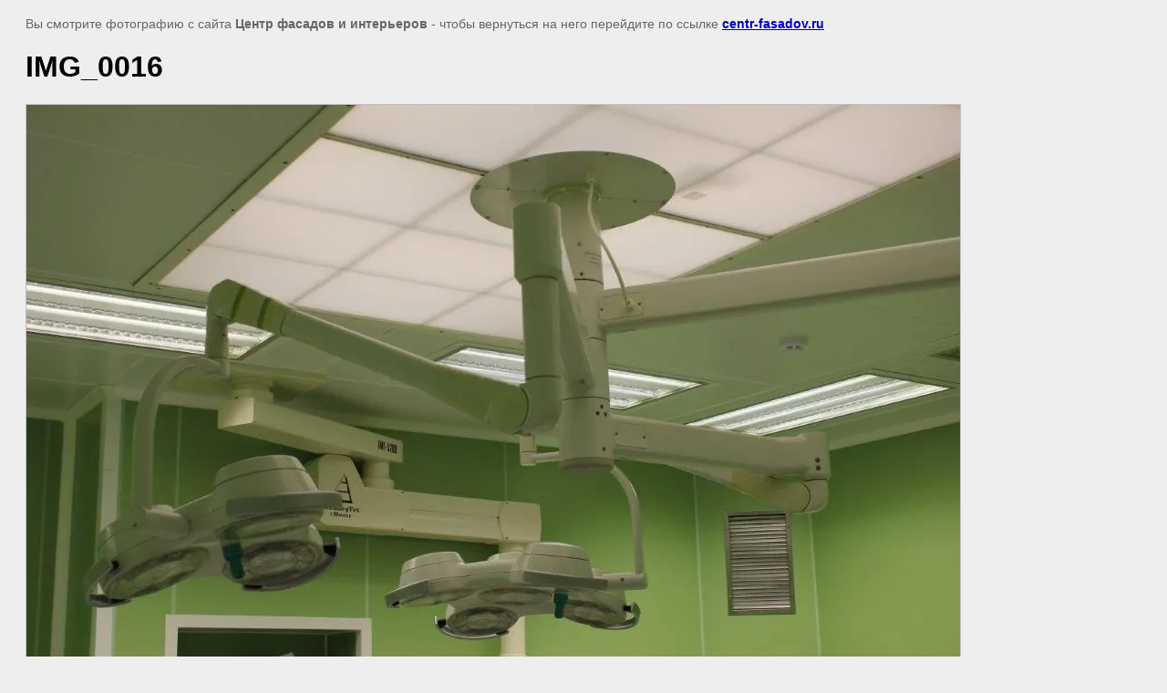

--- FILE ---
content_type: text/html; charset=utf-8
request_url: http://centr-fasadov.ru/gallery/image/210969821
body_size: 2093
content:
<html>
<head>
<link rel='stylesheet' type='text/css' href='/shared/highslide-4.1.13/highslide.min.css'/>
<script type='text/javascript' src='/shared/highslide-4.1.13/highslide.packed.js'></script>
<script type='text/javascript'>
hs.graphicsDir = '/shared/highslide-4.1.13/graphics/';
hs.outlineType = null;
hs.showCredits = false;
hs.lang={cssDirection:'ltr',loadingText:'Загрузка...',loadingTitle:'Кликните чтобы отменить',focusTitle:'Нажмите чтобы перенести вперёд',fullExpandTitle:'Увеличить',fullExpandText:'Полноэкранный',previousText:'Предыдущий',previousTitle:'Назад (стрелка влево)',nextText:'Далее',nextTitle:'Далее (стрелка вправо)',moveTitle:'Передвинуть',moveText:'Передвинуть',closeText:'Закрыть',closeTitle:'Закрыть (Esc)',resizeTitle:'Восстановить размер',playText:'Слайд-шоу',playTitle:'Слайд-шоу (пробел)',pauseText:'Пауза',pauseTitle:'Приостановить слайд-шоу (пробел)',number:'Изображение %1/%2',restoreTitle:'Нажмите чтобы посмотреть картинку, используйте мышь для перетаскивания. Используйте клавиши вперёд и назад'};</script>

            <!-- 46b9544ffa2e5e73c3c971fe2ede35a5 -->
            <script src='/shared/s3/js/lang/ru.js'></script>
            <script src='/shared/s3/js/common.min.js'></script>
        <link rel='stylesheet' type='text/css' href='/shared/s3/css/calendar.css' />
<title>IMG_0016 | Варианты читовых медицинских помещений из HPL-панелей</title>
<meta name="description" content="IMG_0016 | Варианты читовых медицинских помещений из HPL-панелей">
<meta name="keywords" content="IMG_0016 | Варианты читовых медицинских помещений из HPL-панелей">
<meta name="robots" content="all">
<meta name="revisit-after" content="31 days">
<meta http-equiv="Content-Type" content="text/html; charset=UTF-8">
<meta name="viewport" content="width=device-width, initial-scale=1.0, maximum-scale=1.0, user-scalable=no">

<style>
body, td, div { font-size:14px; font-family:arial; }
p { color: #666; }
body { padding: 10px 20px; }
a.back { font-weight: bold; color: #0000cc; text-decoration: underline; }
img { border: 1px solid #c0c0c0; max-width: 100%;width: auto;height: auto;}
div { width: 700px; }
h1 { font-size: 32px; }
</style>

</head>

<body bgcolor="#eeeeee" text="#000000">

<p>Вы смотрите фотографию с сайта <strong>Центр фасадов и интерьеров</strong> -
чтобы вернуться на него перейдите по ссылке <a class="back" href="javascript:history.go(-1)">centr-fasadov.ru</a></p>

<h1>IMG_0016</h1>




<img src="/d/img_0016_5.jpg" width="1024" height="683"  alt="IMG_0016" />

<br/><br/>

&copy; <a class="back" href="http://centr-fasadov.ru/">Центр фасадов и интерьеров</a>
<br/><br/>


<!-- assets.bottom -->
<!-- </noscript></script></style> -->
<script src="/my/s3/js/site.min.js?1768462484" ></script>
<script src="/my/s3/js/site/defender.min.js?1768462484" ></script>
<script src="https://cp.onicon.ru/loader/53ad1f4272d22c7e3f0001a4.js" data-auto async></script>
<script >/*<![CDATA[*/
var megacounter_key="f81594e28a8305c8782c53d4d38f77c3";
(function(d){
    var s = d.createElement("script");
    s.src = "//counter.megagroup.ru/loader.js?"+new Date().getTime();
    s.async = true;
    d.getElementsByTagName("head")[0].appendChild(s);
})(document);
/*]]>*/</script>
<script >/*<![CDATA[*/
$ite.start({"sid":676005,"vid":678143,"aid":746786,"stid":4,"cp":21,"active":true,"domain":"centr-fasadov.ru","lang":"ru","trusted":false,"debug":false,"captcha":3,"onetap":[{"provider":"vkontakte","provider_id":"53873248","code_verifier":"zIMZzAmQGl5UMNMd0ZZWTYMWT1ZjEYTZg2kkWy2kyNZ"}]});
/*]]>*/</script>
<!-- /assets.bottom -->
</body>
</html>

--- FILE ---
content_type: text/javascript
request_url: http://counter.megagroup.ru/f81594e28a8305c8782c53d4d38f77c3.js?r=&s=1280*720*24&u=http%3A%2F%2Fcentr-fasadov.ru%2Fgallery%2Fimage%2F210969821&t=IMG_0016%20%7C%20%D0%92%D0%B0%D1%80%D0%B8%D0%B0%D0%BD%D1%82%D1%8B%20%D1%87%D0%B8%D1%82%D0%BE%D0%B2%D1%8B%D1%85%20%D0%BC%D0%B5%D0%B4%D0%B8%D1%86%D0%B8%D0%BD%D1%81%D0%BA%D0%B8%D1%85%20%D0%BF%D0%BE%D0%BC%D0%B5%D1%89%D0%B5%D0%BD%D0%B8%D0%B9%20%D0%B8%D0%B7%20HPL-%D0%BF%D0%B0%D0%BD%D0%B5%D0%BB%D0%B5%D0%B9&fv=0,0&en=1&rld=0&fr=0&callback=_sntnl1768608136828&1768608136828
body_size: 198
content:
//:1
_sntnl1768608136828({date:"Sat, 17 Jan 2026 00:02:16 GMT", res:"1"})